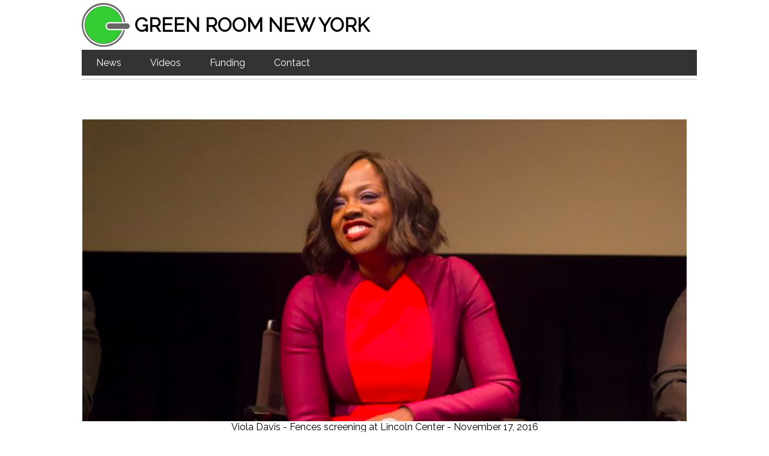

--- FILE ---
content_type: text/html; charset=utf-8
request_url: http://www.greenroomnewyork.com/Article.aspx?ID=13327
body_size: 8692
content:

<!DOCTYPE html>
<html lang="en">
<head>
	<title>Viola Davis to Receive 48th Chaplin Award</title>
	<meta content="Green Room New York Film News: Viola Davis will receive the 48th Chaplin Award at Lincoln Center on April 24, 2023." name="description" />
	<meta content="film, news, movies, New York, NYC, television,  Viola Davis to Receive 48th Chaplin Award" name="keywords" />
	<meta property="og:site_name" content="Green Room New York" />
	<meta property="og:url" content="http://www.greenroomnewyork.com/article.aspx?ID=13327" />
	<meta property="og:type" content="article" />
	<meta property="og:title" content="Viola Davis to Receive 48th Chaplin Award" />
	<meta property="og:description" content="Viola Davis will receive the 48th Chaplin Award at Lincoln Center on April 24, 2023." />
	<meta property="og:image" content="http://www.greenroomnewyork.com/graphix/front/ViolaDavis.jpg" />
	<meta name="viewport" content="width=device-width, initial-scale=1.0" /><link rel="alternate" type="application/rss+xml" title="Green Room New York News Feed" href="http://www.greenroomnewyork.com/NewsFeed.aspx" /><link href="https://fonts.googleapis.com/css?family=Raleway" rel="stylesheet" /><link rel="stylesheet" type="text/css" href="GRNY1.css" />

	<script async src="//pagead2.googlesyndication.com/pagead/js/adsbygoogle.js"></script>
	<script>
	     (adsbygoogle = window.adsbygoogle || []).push({
	          google_ad_client: "ca-pub-5519210892957169",
	          enable_page_level_ads: true
	     });
	</script>

<!-- Google tag (gtag.js) -->
<script async src="https://www.googletagmanager.com/gtag/js?id=G-TDMT9ZR1GD"></script>
<script>
  window.dataLayer = window.dataLayer || [];
  function gtag(){dataLayer.push(arguments);}
  gtag('js', new Date());

  gtag('config', 'G-TDMT9ZR1GD');
</script><title>

</title></head>
<body>
	<form name="ctl01" method="post" action="Article.aspx?ID=13327" id="ctl01">
<div>
<input type="hidden" name="__VIEWSTATE" id="__VIEWSTATE" value="/[base64]/[base64]/SUQ9MTkzMDIfAQUmTWFydmVscyBvZiBNZWRpYSBBY2NlcHRpbmcgU3VibWlzc2lvbnNkZAICD2QWBAIBDw8WAh8FBRVhcnRpY2xlLmFzcHg/[base64]/igJlGYXJyZWxsLCBDaGxvw6kgWmhhb2RkAgMPDxYEHwUFFWFydGljbGUuYXNweD9JRD0xOTMxOR8BBR5Hb2xkZW4gR2xvYmUgV2lubmVycyBBbm5vdW5jZWRkZGTLnAsxPWgMkudzflIdGLSZLqirsg==" />
</div>

<div>

	<input type="hidden" name="__VIEWSTATEGENERATOR" id="__VIEWSTATEGENERATOR" value="2173C2F0" />
</div>
			
		<div id="container"><!--  start of container  -->

<header>
			<div class="logo">
			<a href="http://www.greenroomnewyork.com/Default.aspx"><img src="/graphix/GROlogolarge.jpg" id="logo" alt="logo - home link"></a>
			<span class="logoText">GREEN ROOM NEW YORK</span>
			</div>
		
		<div id="TopNav"><!-- start of main top navigation -->
			<ul>
				<li><a href="Default.aspx">News</a></li>
				<li><a href="Videos.aspx">Videos</a></li>
				<li><a href="Funding.aspx">Funding</a></li>
				<li><a href="Contact.aspx">Contact</a></li>
			</ul>
		</div><!-- end of top main navigation -->
		
</header>
	<main>
		<div id="content" class="row"><!--  start of content  -->

                            <table id="DataList1" cellspacing="0" border="0" style="border-collapse:collapse;">
	<tr>
		<td>
                                	<br />
								<br />	
                                    <div class="imgContainer">
                                    	<img id="DataList1_ctl00_ArticleImage" src="http://www.greenroomnewyork.com/graphix/front/ViolaDavis.jpg" alt="Viola Davis - Fences screening at Lincoln Center - November 17, 2016" style="border-width:0px;width: 100%;" />
                                    </div>
                                    <div id="ArtCaption">
                                    <span id="DataList1_ctl00_artCaption" class="ArtCaption">Viola Davis - Fences screening at Lincoln Center - November 17, 2016</span>
                                    </div>
                                    <span id="DataList1_ctl00_labelTitle" class="article_title">Viola Davis to Receive 48th Chaplin Award</span>
                                    <br />
                                    <br />
                                    <span class="article_released">(released </span>
                                    <span id="DataList1_ctl00_labelReleaseDate" class="article_released">2/13/2023</span><span class="article_released">)</span>
									<br />
									<span class="article_byline">By </span><span id="DataList1_ctl00_labelAuthor" class="article_byline">Kimberly Burke</span>
									<br />
									<br />
                                    <span id="DataList1_ctl00_labelArticle" class="article_body"><div>Film Lincoln Center announced February 9 that Viola Davis is the 48th recipient of the 48th annual Chaplin Award. The Award Gala will take place April 24, 2023 at 7pm at Lincoln Center's Alice Tully Hall. An evening celebrating the actor and producer's body of work with notable speakers and film clips, culminating in the presentation of the Chaplin Award.</div>
<div><br></div>
<div>In a release from Film Lincoln Center:</div>
<div><br></div>
<div>"Viola Davis brings her tremendous skill and fierce emotional intelligence to everything she does," said Lesli Klainberg, president of Film at Lincoln Center. "The range of her accomplishments is remarkable—as an actor in film, television, and theater; as a producer opening doors for new voices; and as an inspirational memoirist. She is truly a force. We are honored to dedicate an evening to celebrating her achievements and talents at the 48th Chaplin Award Gala."</div>
<div><br></div>
<div>"We could not be more thrilled and honored to féte Viola Davis," said Dan Stern, Chairman of the Board of Directors, Film at Lincoln Center. "Viola is one of the truly great actors of our time, she draws on her power and versatility to bring an incredible depth of character to every role she inhabits. We look forward to presenting her with the 48th Chaplin Award at Lincoln Center."</div>
<div><br></div>
<div>Viola Davis is a critically revered, award-winning actress, producer, New York Times best-selling author and one of 18 entertainers to achieve exclusive EGOT status. She most recently won a Grammy for her audiobook, <i>Finding Me</i>, an Academy Award® (<i>Fences</i>), and an Emmy (<i>How to Get Away with Murder</i>), and she is the first Black actress to win two Tony Awards (<i>Fences</i> and <i>King Hedley II</i>). In 2021, Davis received an Oscar nomination for her transformative performance as Ma Rainey in Netflix's <i>Ma Rainey's Black Bottom</i>. She also won a SAG award for the role and received a Golden Globe Award nomination and Critic's Choice Award nomination. This year, Davis received the Chairman's Award at the Palm Springs Film Awards recognizing her work as an actor and producer for <i>The Woman King</i>. In 2020, the New York Times ranked her ninth on its list of the greatest actors of the 21st century.</div>
<div><br></div>
<div>Davis's next film appearance will be <i>AIR</i>, an upcoming American biographical comedy-drama film directed by Ben Affleck and written by Alex Convery, to be released by Amazon Studios on April 5. Additional credits include <i>How to Get Away with Murder, Widows, Suicide Squad, Ender's Game, Prisoners, Beautiful Creatures, The Help, Doubt, Get On Up, Blackhat, Extremely Loud and Incredibly Close, Knight and Day, Nights in Rodanthe, Madea Goes to Jail, Law Abiding Citizen, Disturbia, It's Kind of a Funny Story, Never Back Down, Far From Heaven</i>, and many more. Davis and her husband Julius Tennon founded JuVee Productions, with its focus being to give a voice to the voiceless through strong, impactful, and culturally relevant narratives. The Los Angeles-based and artist-driven company produces film, television, and digital content across all forms of entertainment.</div>
<div><br></div>
<div>Gala tickets are on sale now. Tribute-only tickets range in price from $250 – $750 and may be purchased here, with $200 tickets available for FLC Members. You can secure premium seating at the Chaplin Award Gala Tribute by purchasing Gala Dinner and Tribute tickets, available here or by contacting us at <a href="mailto:galarsvp@filmlinc.org">galarsvp@filmlinc.org</a>. All proceeds from the Chaplin Award Gala benefit Film at Lincoln Center's programs and activities as a nonprofit organization.</div>
<div><br></div>
<div>Film at Lincoln Center receives generous, year-round support from the National Endowment for the Arts and the New York State Council on the Arts with the support of the Office of the Governor and the New York State Legislature. For more information, visit <a href="http://www.filmlinc.org">www.filmlinc.org</a> and follow @filmlinc on <a href="https://www.twitter.com/filmlinc" target="_blank" rel="noopener">Twitter</a> and <a href="https://www.instagram.com/filmlinc" target="_blank" rel="noopener">Instagram</a>.</div>
<div><br></div></span>

									<br />
									<a id="DataList1_ctl00_labelPrint" class="article_print" href="PrintArticle.aspx?ID=13327">Print this article</a>
                                </td>
	</tr>
</table>
                    <br />
                    <a href="http://twitter.com/share" class="twitter-share-button" data-count="horizontal">Tweet</a><script type="text/javascript" src="http://platform.twitter.com/widgets.js"></script>
                    <br />
					<hr />
					<div class="sectionHeader">More NEWS</div>
					<br />

					<div id="Listicles">
					<span id="ArticleList3"><span>
							<div class="imgContainer">
								<a id="ArticleList3_ctl00_ArticleLink" href="article.aspx?ID=19314"><img id="ArticleList3_ctl00_ArticleImage" src="http://www.greenroomnewyork.com/graphix/front/SAGActorAwards.jpg" style="border-width:0px;width: 100%;" /></a>
							<div class="ArtTitle"><a id="ArticleList3_ctl00_ArticleTitle" href="article.aspx?ID=19314">SAG-AFTRA Actor Award Nominations Announced</a></div>
							</div>
						</span><span>
							<div class="imgContainer">
								<a id="ArticleList3_ctl01_ArticleLink" href="article.aspx?ID=19302"><img id="ArticleList3_ctl01_ArticleImage" src="http://www.greenroomnewyork.com/graphix/front/MarvelsOfMedia.jpg" style="border-width:0px;width: 100%;" /></a>
							<div class="ArtTitle"><a id="ArticleList3_ctl01_ArticleTitle" href="article.aspx?ID=19302">Marvels of Media Accepting Submissions</a></div>
							</div>
						</span><span>
							<div class="imgContainer">
								<a id="ArticleList3_ctl02_ArticleLink" href="article.aspx?ID=19319"><img id="ArticleList3_ctl02_ArticleImage" src="http://www.greenroomnewyork.com/graphix/front/GoldenGlobeWinners2026.jpg" alt="Paul Mescal, Pippa Harris, Nic Gonda, Jessie Buckley, Steven Spielberg, Liza Marshall, Maggie O’Farrell, Chloé Zhao" style="border-width:0px;width: 100%;" /></a>
							<div class="ArtTitle"><a id="ArticleList3_ctl02_ArticleTitle" href="article.aspx?ID=19319">Golden Globe Winners Announced</a></div>
							</div>
						</span></span>
					</div>
					
					<br />
					<div class="rss"><a href="/NewsFeed.aspx"><img src="/graphix/rss.gif" alt="Green Room New York News Feed" id="rss"></a>&nbsp;<a href="/NewsFeed.aspx" class="rssText">Subscribe</span></a></div>

		</div><!--  end of content  -->
		</main>
	
		<div id="Leaderboard"><!-- Large Leaderboard Ad -->
			<script async src="//pagead2.googlesyndication.com/pagead/js/adsbygoogle.js"></script>
			<!-- New York Large Leaderboard -->
			<ins class="adsbygoogle"
			     style="display:inline-block;width:970px;height:90px"
			     data-ad-client="ca-pub-5519210892957169"
			     data-ad-slot="7984615277"></ins>
			<script>
				(adsbygoogle = window.adsbygoogle || []).push({});
			</script>
		</div>
	<div id="BottomNav">
	<div id="BNnews">
		<ul>
			<li class="no_nav">NEWS</li>
			<li><a href="Default.aspx">Current News</a></li>
			<li><a href="ArchiveNews.aspx">Archives</a></li>
			<li><a href="Videos.aspx">Videos</a></li>
			<li><a href="Funding.aspx">Funding</a></li>
			<li><a href="PhotoSeen.aspx">Photo Seen</a></li>
		</ul>
	</div>
	<div id="BNguide" class="hide">
		<ul class="hide">
			<li class="no_nav hide">PRODUCTION GUIDE</li>
			<li class="hide"><a href="TalentServices.aspx">Talent</a></li>
			<li class="hide"><a href="CrewList.aspx">Crew</a></li>
			<li class="hide"><a href="Equipment.aspx">Equipment</a></li>
			<li class="hide"><a href="PreProd.aspx">Pre-Prod</a></li>
			<li class="hide"><a href="Production.aspx">Production</a></li>
			<li class="hide"><a href="PostProd.aspx">Post</a></li>
			<li class="hide"><a href="Support.aspx">Support</a></li>
			<li class="hide"><a href="NewResource.aspx">Get Listed</a></li>
		</ul>
	</div>
	<div id="BNabout">
		<ul>
			<li class="no_nav">ABOUT US</li>
			<li><a href="AboutUs.aspx">About</a></li>
			<li><a href="MailList.aspx">Mailing List</a></li>
			<li><a href="Advertising.aspx">Advertising</a></li>
			<li><a href="Contact.aspx">Contact</a></li>
		</ul>
	</div>
	</div>
		</div><!--  end of container  -->
		

<div id="copyright">
<p class="copyright">
&#169; 2007-2025 Green Room New York
<br />
All rights reserved.
</p>
</div>
	</form>
</body>
</html>

--- FILE ---
content_type: text/html; charset=utf-8
request_url: https://www.google.com/recaptcha/api2/aframe
body_size: 267
content:
<!DOCTYPE HTML><html><head><meta http-equiv="content-type" content="text/html; charset=UTF-8"></head><body><script nonce="yADyrXDRol2qoJ_cIqPmGw">/** Anti-fraud and anti-abuse applications only. See google.com/recaptcha */ try{var clients={'sodar':'https://pagead2.googlesyndication.com/pagead/sodar?'};window.addEventListener("message",function(a){try{if(a.source===window.parent){var b=JSON.parse(a.data);var c=clients[b['id']];if(c){var d=document.createElement('img');d.src=c+b['params']+'&rc='+(localStorage.getItem("rc::a")?sessionStorage.getItem("rc::b"):"");window.document.body.appendChild(d);sessionStorage.setItem("rc::e",parseInt(sessionStorage.getItem("rc::e")||0)+1);localStorage.setItem("rc::h",'1769377731385');}}}catch(b){}});window.parent.postMessage("_grecaptcha_ready", "*");}catch(b){}</script></body></html>